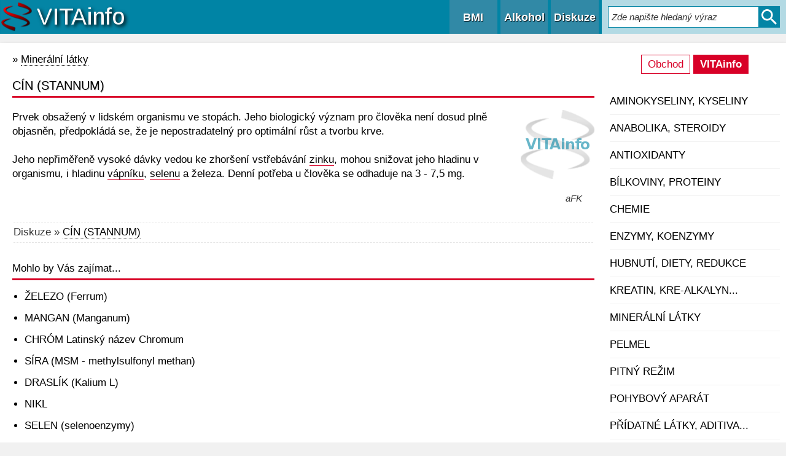

--- FILE ---
content_type: text/html; charset=UTF-8
request_url: https://www.nutrion.cz/info/detail.php?idzb=235-afk-cin-stannum
body_size: 3566
content:
<!doctype html>
<html><head>
<meta http-equiv="content-type" content="text/html; charset=UTF-8" >
<meta name="viewport" content="width=device-width, initial-scale=1">
<title>CÍN (STANNUM)</title>
<meta name="description" content="CÍN (STANNUM) -  Prvek obsažený v lidském organismu ve stopách. Jeho biologický význam pro člověka není dosud plně objasněn, předpokládá se, �">
<meta name="keywords" content="CÍN (STANNUM), cín, stannum">
<meta content="index,follow" name="robots">
<link rel="shortcut icon" href="favicon.ico">
<link href="styly.css" type="text/css" rel="stylesheet">
<style type="text/css">#imgdetail {width:120px;height:112px; background: url('../images/vitainfo.png') no-repeat center center;}</style>
</head>
<body>
<script type="text/javascript">
function HledejKontrola(){
hledani=document.getElementById("hledam").value;
hledani2=document.getElementById("hledam2").value;
if (hledani.length < 3 && hledani2.length < 3) {return false;}
else {return true;}
}
function ZobrazMenu(){
window.scrollTo(0,0); 
document.getElementById("imgMenu").className = (document.getElementById("imgMenu").className == 'imgMenu')? 'imgMenuNE' : 'imgMenu';
document.getElementById("obsahMenu").className = (document.getElementById("obsahMenu").className == 'Vdiv')? 'Mdiv' : 'Vdiv';
document.getElementById("obsah").className = (document.getElementById("obsahMenu").className == 'Mdiv')? 'Vdiv' : 'Mdiv';
document.getElementById("imgMenu").style.backgroundColor = (document.getElementById("imgMenu").className == 'imgMenuNE')? '#3594B3' : '#3189a6';
}
function prohodit(id, prvniTrida, druhaTrida) {
	element=document.getElementById(id);
	element.className = element.className == prvniTrida ? druhaTrida : prvniTrida;
}
</script>
<div id="TOP">&nbsp;</div><div id="fix"><div id="Hmenu"><a id="bmi" title="Výpočet BMI a tepové frekvence" href="bmi.php" class="imgMenu">BMI</a><a id="alkohol" title="Stanovení hladiny alkoholu v krvi" href="alkohol.php" class="imgMenu">Alkohol</a><a title="Diskuze pro(o) zdraví k článkům" href="diskuzni_forum.php" class="imgMenu">Diskuze</a><div id="menuLupa"><form action="/info/katalogs.php" name="co" method="get" onsubmit="return HledejKontrola(this);"><input type="text" name="search" id="hledam" class="hledam" autocomplete="off" placeholder="Zde napište hledaný výraz"><input class="tlacitkoHledej" type="submit" value=" "></form></div><a href="#" class="imgLupa" onclick="prohodit('vyhledat-background', 'schovat', 'hlaska-background')"></a><a unselectable="on" href="#" onclick="ZobrazMenu()" id="imgMenu" class="imgMenu"><span class="MM">&equiv;</span><span class="MX">&times;</span></a><div id="toplogo"><a unselectable="on" href="../info/" title="www.NUTRION.cz/info"></a></div></div></div><div id="vyhledat-background" class="schovat"><div class="hlaska"><h1 class="bila">VYHLEDAT</h1><form action="/info/katalogs.php" name="co2" method="get" onsubmit="return HledejKontrola(this);"><input type="text" name="search" id="hledam2" class="hledam2" autocomplete="off" placeholder="Zde napište hledaný výraz"><input class="tlacitkoHledej2" type="submit" value=" "></form><p><a class="tlacitko" href="#" onclick="prohodit('vyhledat-background', 'schovat', 'hlaska-background')">Zavřít</a></p></div></div><div id="stranka"><div id="obsahMenu" class="Mdiv"><div class="tab"><a class="tlacitkoTab1" href="/">Obchod</a> <a class="tlacitkoTab2" href="../info/">VITAinfo</a></div><p class="kategorieH"><a href="katalog.php?idkat=1-aminokyseliny-kyseliny">Aminokyseliny, kyseliny</a></p><p class="kategorieH"><a href="katalog.php?idkat=8-anabolika-steroidy">Anabolika, steroidy</a></p><p class="kategorieH"><a href="katalog.php?idkat=6-antioxidanty">Antioxidanty</a></p><p class="kategorieH"><a href="katalog.php?idkat=10-bilkoviny-proteiny">Bílkoviny, proteiny</a></p><p class="kategorieH"><a href="katalog.php?idkat=16-chemie">Chemie</a></p><p class="kategorieH"><a href="katalog.php?idkat=5-enzymy-koenzymy">Enzymy, koenzymy</a></p><p class="kategorieH"><a href="katalog.php?idkat=13-hubnuti-diety-redukce">Hubnutí, diety, redukce</a></p><p class="kategorieH"><a href="katalog.php?idkat=14-kreatin-kre-alkalyn">Kreatin, kre-alkalyn...</a></p><p class="kategorieH"><a href="katalog.php?idkat=4-mineralni-latky">Minerální látky</a></p><p class="kategorieH"><a href="katalog.php?idkat=20-pelmel">PelMel</a></p><p class="kategorieH"><a href="katalog.php?idkat=11-pitny-rezim">Pitný režim</a></p><p class="kategorieH"><a href="katalog.php?idkat=12-pohybovy-aparat">Pohybový aparát</a></p><p class="kategorieH"><a href="katalog.php?idkat=7-pridatne-latky-aditiva">Přídatné látky, aditiva...</a></p><p class="kategorieH"><a href="katalog.php?idkat=9-rasy">Řasy</a></p><p class="kategorieH"><a href="katalog.php?idkat=2-rostliny-extrakty-silice">Rostliny, extrakty, silice</a></p><p class="kategorieH"><a href="katalog.php?idkat=15-sacharidy">Sacharidy</a></p><p class="kategorieH"><a href="katalog.php?idkat=18-tuky-oleje">Tuky, oleje</a></p><p class="kategorieH"><a href="katalog.php?idkat=17-vitaminy">Vitaminy</a></p><p class="kategorieH"><a href="katalog.php?idkat=19-zivocisne-latky-extrakty">Živočišné látky, extrakty</a></p><div class="NotMobile odsadit50 stred"><p><a href="../info" title="www.NUTRION.cz/info"><img src="../images/vitainfo.png" width="120" height="112" alt="www.nutrion.cz/info"></a></p></div></div><div id="obsah" class="Vdiv"><p id="skript">PRO SPRÁVNOU FUNKCI STRÁNEK POVOLTE JavaScript.</p>
<script type="text/javascript">document.getElementById("skript").style.display = "none";</script><div class="nklik" onmousedown="return false"><div id="kategorie"><p>&raquo;&nbsp;<a class="podtrhni" href="katalog.php?idkat=4-mineralni-latky">Minerální látky</a></p></div><br><h2 class='nadpis'>CÍN (STANNUM)</h2><div class="boxpopis"><div id="imgdetail"></div><p>Prvek obsažený v lidském organismu ve stopách. Jeho biologický význam pro člověka není dosud plně objasněn, předpokládá se, že je nepostradatelný pro optimální růst a tvorbu krve. </p><p> </p><p>Jeho nepřiměřeně vysoké dávky vedou ke zhoršení vstřebávání <a title="Článek &raquo; ZINEK" href="detail.php?idzb=274-zinek">zinku</a>, mohou snižovat jeho hladinu v organismu, i hladinu <a title="Článek &raquo; VÁPNÍK (KALCIUM - Ca)" href="detail.php?idzb=250-vapnik-kalcium-ca">vápníku</a>, <a title="Článek &raquo; SELEN (selenoenzymy)" href="detail.php?idzb=226-selen-selenoenzymy">selenu</a> a železa. Denní potřeba u člověka se odhaduje na 3 - 7,5 mg.</p></div><div class="podpis">aFK<br></div><p class="cara2">Diskuze &raquo; <a class="podtrhni" href="e_diskuzedetail.php?idzb=235-cin-stannum">CÍN (STANNUM)</a></p><p class="top-mezera nadpis">Mohlo by Vás zajímat...</p><ul><li><a href="detail.php?idzb=275-zelezo-ferrum">ŽELEZO (Ferrum)</a></li><li><a href="detail.php?idzb=161-mangan-manganum">MANGAN (Manganum)</a></li><li><a href="detail.php?idzb=94-chrom-latinsky-nazev-chromum">CHRÓM Latinský název Chromum</a></li><li><a href="detail.php?idzb=225-sira-msm-methylsulfonyl-methan">SÍRA (MSM - methylsulfonyl methan)</a></li><li><a href="detail.php?idzb=30-draslik-kalium-l">DRASLÍK (Kalium L)</a></li><li><a href="detail.php?idzb=192-nikl">NIKL</a></li><li><a href="detail.php?idzb=226-selen-selenoenzymy">SELEN (selenoenzymy)</a></li><li><a href="detail.php?idzb=59-horcik-a-sport">Hořčík a sport</a></li><li><a href="detail.php?idzb=189-pikolinat-chromu-chromax-ii">PIKOLINÁT CHROMU (CHROMAX II)</a></li><li><a href="detail.php?idzb=274-zinek">ZINEK</a></li></ul><br></div></div><div class="resetovac"></div>
<div id='paticka'><div class="resetovac"></div>
<div class="patickaL"><p><a class="tlacitko stred" href="podminky.php">PODMÍNKY POUŽÍVÁNÍ</a></p><p><a class="tlacitko stred" href="../kontakty.php">KONTAKTY</a></p><p><a class="tlacitko stred" href="mapa.php">MAPA STRÁNEK</a></p></div><div class="patickaR"><p>Stránky jsou věnovány informacím o výživových přípravcích, vitamínech, minerálech, doplňkové a sportovní výživě a látkám rostlinného původu. Stránky mají pouze informativní charakter.</p><p>Stránky se snaží podávat kvalitní, komplexní a objektivní informace. I přesto doporučujeme, veškeré zde získané informace porovnávat s dalšími zdroji, zejména z důvodu neustálého rozvoje vědních oborů spojených s oblastí zájmu těchto stránek.</p></div><div class="resetovac"></div><div id="socialni"><a href="https://twitter.com/NUTRIONcz" target="_blank" title="NUTRIONcz na Twitter"><img src="../images/TW.svg" alt="Twitter NUTRIONcz"></a><a href="https://www.facebook.com/nutrioncz" target="_blank" title="Facebook/nutrioncz"><img src="../images/F.svg"  alt="Facebook.com/nutrioncz"></a><a href="https://www.instagram.com/nutrioncz/" target="_blank" title="Instagram/nutrioncz"><img src="../images/IG.svg"  alt="Instagram.com/nutrioncz"></a></div>
<script type="text/javascript">
function narolujNa(element){
  var konec=1;
  var pozice = element.getBoundingClientRect().top;
  var posun = Math.round(Math.abs(pozice) > 0 ? pozice / 6 : pozice);
  window.scrollBy(0, posun);
  if(pozice - element.getBoundingClientRect().top) {
  	  konec=0;
  	  setTimeout(function() { narolujNa(element) }, 20);} 
        else {if (konec==1)   window.scrollTo(0,0); }
}

function narolujOdkazem(a){
  if(!a.hash) return false;
  narolujNa(document.getElementById(a.hash.substr(1)));
  return true;
}

var odrolovano = document.getElementById("TOP");
      
window.onscroll = function () {
      if (document.documentElement.scrollTop + document.body.scrollTop> odrolovano.parentNode.offsetTop &&
       document.documentElement.clientHeight > odrolovano.offsetHeight) {document.getElementById("roluj").style.display = "block";}
           	else {document.getElementById("roluj").style.display = "none";}
}
</script>
<span id="roluj"><a href="#TOP" onclick="return !narolujOdkazem(this)"></a></span><h2>CÍN (STANNUM)</h2>
</div></div></body></html>

--- FILE ---
content_type: text/css
request_url: https://www.nutrion.cz/info/styly.css
body_size: 3764
content:
@-ms-viewport{width:device-width}@-ms-viewport{width:device-width}*{box-sizing:border-box}button::-moz-focus-inner,input[type=select]::-moz-focus-inner,input[type=button]::-moz-focus-inner,input[type=submit]::-moz-focus-inner,input[type=reset]::-moz-focus-inner{border:0}[unselectable]{-webkit-user-select:none;-moz-user-select:none;-ms-user-select:none;user-select:none;-webkit-touch-callout:none}html{width:100%;height:auto;min-height:1px;max-height:999999px;font-size:105%;overflow-x:hidden}body{margin:0 auto;padding:0;font-family:-apple-system,BlinkMacSystemFont,"Open Sans","Segoe UI","Roboto","Oxygen","Ubuntu","Cantarell","Fira Sans","Droid Sans","Helvetica Neue",sans-serif;background:#f1f1f1}#TOP{width:0;height:0}#stranka{padding:0;margin:0 auto;margin-top:70px;max-width:1280px;margin-bottom:30px;text-align:left;background:#fff;z-index:0;box-shadow:grey 2px 6px 8px;padding:15px 10px 0 10px}#obsah{background:#fff;width:76%;float:left;padding-left:10px}#obsahMenu{width:22%;float:right;padding-bottom:20px}#fix{margin:0 auto;position:fixed;width:100%;background:#0084a5;display:block;left:0;top:0;z-index:2}#Hmenu{margin:0 auto;position:relative;max-width:1280px;min-width:305px;vertical-align:middle;text-align:right}#Hmenu a,#Hmenu p{display:inline-block;vertical-align:top;height:55px;width:50px;margin-left:5px;text-align:center;padding:0;cursor:pointer;text-shadow:1px 1px 1px #000}#menuLupa{display:inline-block;line-height:55px;padding:0 10px 0 10px;background:rgba(255,255,255,0.7);margin-left:5px}.hledam,.hledam2{padding:10px 0 10px 5px;border-color:#0485A5;border-right:0;font-size:1.3em;height:50px}.hledam{padding:0 5px 0 5px;font-size:1.1em;height:35px;width:245px}.tlacitkoHledej,.tlacitkoHledej2{padding:0 5px 0 5px;cursor:pointer;font-size:1.1em;border:1px solid #0485A5;background:#0485A5 url('../images/lupa.svg') no-repeat center center;background-size:25px 25px;width:35px;height:35px}.tlacitkoHledej2{padding:10px 0 10px 5px;font-size:1.3em;background-size:38px 38px;width:50px;height:50px}.tlacitkoHledej:hover,.tlacitkoHledej2:hover{background-color:#D80027;transition:background-color .2s linear;border:1px solid #D80027}.imgMenu,.imgMenuNE{line-height:55px;font-size:1.1em;font-weight:bold;width:4.2em!important}.imgMenu{background-color:#3189a6;color:#fff}.imgMenuNE{background-color:#3594B3;color:#fff}.imgMenu .MX,.imgMenuNE .MM{display:none}.imgMenu .MM,.imgMenuNE .MX{width:.8em;display:inline-block}.imgLupa{background:#3189a6 url('../images/lupa.svg') no-repeat center center;background-size:30px 30px;display:none!important}.aktivni,#Hmenu a:hover{background-color:#3594B3;color:#fff}.aktivniNE{background-color:#3189a6}#toplogo a{padding:0;margin:0;position:absolute;top:0;left:2px;display:block;width:210px;height:100%;background:#0485A5 url('../images/logo-v.png') no-repeat left center}#toplogo a:hover{background-color:#0485A5}form{padding:0;margin:0}form th{text-align:right}input,textarea,select,button,option{border:1px solid #ccc;background:#fff;outline:0}option{border:0}input:focus,input:focus,textarea:focus{box-shadow:0 0 1px #0485A5}#slevy{margin:25px 0 30px 0}#slevy p{margin-bottom:8px}option{background:#fff}.leva{text-align:left}.prava{text-align:right}.stred{text-align:center}#kategorieMenu{box-shadow:grey 2px 6px 8px;border-top:2px solid #D80027;border-bottom:2px solid #D80027;background-color:#fff}.kategorieH a:hover{color:#D80027;background-color:#fafafa;transition:background-color .25s linear,color .25s linear}.kategorieH a{display:block;padding:10px 0 10px 0;border-bottom:1px solid #f1f1f1;text-transform:uppercase}#paticka{padding:0;text-align:justify;padding-top:20px;margin-top:30px;border-top:3px solid #0485A5}#paticka h2{margin-top:15px;color:#fff;text-align:center;padding:15px 0 15px 0;font-size:1.3em;background:#0084a5}#paticka p{margin:15px 0 15px 0;color:#1f3b75}.patickaL,.patickaR{position:relative;display:block;margin-top:20px}.patickaL a,.patickaM a{display:block}.patickaL{float:left;width:25%}.patickaR{float:right;width:72%;padding-right:10px}#socialni{padding:25px 0 10px 0;width:100%}#socialni a{margin-right:20px}#socialni a img{width:40px}#socialni img:hover{background-color:#3594B3;transition:background-color .25s linear,color .25s linear}#socialDetail{display:inline-block;text-align:right;line-height:250%;width:100%}td{vertical-align:middle}a{text-decoration:none;color:#000;cursor:pointer;outline:0!important}a:hover{color:#0485A5}img{border:none;padding:0;margin:0}h1{font-weight:normal;margin:0;padding:0}sup{font-weight:normal}h2{margin:0;padding:0;font-weight:normal;font-size:1.2em;padding-bottom:5px}h3{font-size:1.1em;font-weight:normal}p,span{line-height:140%;padding:0;margin:0}strong{font-weight:bold;line-height:150%}sub{font-weight:normal;text-transform:none}.tridit{text-align:right;margin-bottom:10px;line-height:190%}.tridit a.tlacitko,.tridit span{font-weight:normal;text-transform:none;margin-left:10px;vertical-align:middle}.tridit span{border:1px solid #0485A5;background-color:#0485A5;line-height:100%;color:#fff}.odsadit{margin-left:20px}.odsaditR{margin-right:20px}.dolu20,.doluMargin{margin-top:20px}.doluMargin input{margin:10px 7px 10px 3px;text-align:center}.dolu50{margin-top:50px;line-height:5em}.odsadit50{padding:50px 0 0 0}td img{vertical-align:bottom}.boxdetail{text-align:left;margin:0 0 20px 0;padding:0;background:#fff url('../images/bg.png') no-repeat left top}.boxdetail p{margin:10px 0 0 0}.boxpopis{margin-bottom:20px;line-height:150%}.boxpopis table{border-collapse:collapse;width:100%;overflow-x:hidden;margin:10px 0 10px 0}.boxpopis table td{padding:5px}.boxpopis a{border-bottom:1px solid #D80027}.boxpopis h2{font-size:1.2em;margin-top:25px;margin-bottom:5px;color:#0485A5}.tlacitko{color:#0485A5;cursor:pointer;padding:5px 10px 5px 10px;border:1px solid #0485A5;text-transform:uppercase;font-weight:bold;font-size:100%}.tlacitko:hover{color:#fff;background-color:#0485A5;transition:background-color .25s linear,color .25s linear}.tab{margin:2px 0 20px 0;text-align:center}.tabDiskuze{margin:30px 0 15px 0}.tlacitkoTab1,.tlacitkoTab2{color:#D80027;cursor:pointer;padding:5px 10px 5px 10px;border:1px solid #D80027;line-height:36px}.tlacitkoTab2{color:#fff;background-color:#D80027;font-weight:bold}.tlacitkoTab1:hover,.tlacitkoTab2:hover{color:#fff;background-color:#D80027;transition:background-color .25s linear,color .25s linear}.vybrano{background-color:#0485A5;color:#fff}#pod_kategorie{line-height:250%;margin-bottom:20px}#pod_kategorie a{margin-right:10px}#pod_kategorie .tlacitko{text-transform:none;font-weight:normal}.nadpis,.nadpis a{border-bottom:3px solid #D80027;padding-bottom:5px}h1.nadpis,h2.nadpis{margin-bottom:20px;text-shadow:1px 1px .5px #ccc;text-transform:uppercase}h1.nadpis{font-size:1.4em}.nadpis a,.nadpis a:hover{padding:0;border:none;border-bottom:1px dotted #333}.nadpis a:hover{color:#0485A5}.polozkaTab{display:table;position:relative}.polozkaTab p{margin:3px 0 0 0}.polozkaTab h2{font-size:1em;text-transform:uppercase}.polozkaCELL,.polozkaCELLr{width:50%;padding:20px 15px 20px 0;margin:0;display:table-cell;position:relative;border-bottom:1px solid #f1f1f1}.polozkaCELLr{padding:20px 0 20px 15px;border-left:1px solid #f1f1f1}.polozkaCELL h2,.polozkaCELLr h2{line-height:140%}.polozkaIMG{float:right;width:110px;height:110px;text-align:right;vertical-align:top}.polozkaPopis{font-size:.9em;padding-right:5px}.podtrhni{border-bottom:1px dotted #333}a[popisek],a[cenaosobni]{position:relative}[popisek]:hover:after{border:1px solid #0D6AB7;color:#fff;border-radius:.3em;background:#0485A5;content:attr(popisek);position:absolute;top:2em;left:0;padding:.3em;width:15em}[cenaosobni]:hover:after{border:1px solid #0D6AB7;color:#fff;border-radius:.3em;background:#0485A5;content:attr(cenaosobni);position:absolute;top:2em;left:0;padding:.3em;width:28em}.resetovac{clear:both;border-right:0;padding-right:0;border-top:0;padding-left:0;font-size:0;float:none;padding-bottom:0;margin:0;border-left:0;width:0;line-height:0;padding-top:0;border-bottom:0;height:0}.klic{margin:25px 0 20px 0}.klic span{font-size:15px}#imgdetail{position:relative;float:right;margin:0 0 20px 20px;-webkit-border-radius:15px;-moz-border-radius:15px;border-radius:15px}.tucne,.akce{font-weight:bold}th{font-weight:normal}.pole{padding:5px;font-size:1em}input[type=number].pole{width:4em;text-align:center}textarea.pole{width:100%;height:150px;vertical-align:top;font-size:100%;font-family:-apple-system,BlinkMacSystemFont,"Open Sans","Segoe UI","Roboto","Oxygen","Ubuntu","Cantarell","Fira Sans","Droid Sans","Helvetica Neue",sans-serif}#info{position:absolute;left:auto;top:auto;width:400px;padding:10px 5px 10px 5px;z-index:99;border-width:2px;border-style:outset;background-color:#333;text-align:center}#info p{color:#fff;margin:15px 3px 15px 3px}.nevyrazne{color:#ccc;font-size:10px}.zapnuto label{color:#000}#obsah ul{padding:0 0 15px 15px}#obsah li{margin:0 0 15px 5px}.alternativa{margin:15px 0 15px 0}.alternativa p{margin:5px 0 0 0}hr{margin:20px 0 20px 0}#mapa{width:100%}#mapa th{vertical-align:top}#mapa th a{margin-bottom:10px}#mapa td{font-size:.9em}#mapa p{margin:0 0 15px 15px}#ruletablok{background:#0485A5;color:#fff;overflow:hidden}big,.velke{font-size:1.2em}.cervena{color:#D80027}.cerna{color:#000}.bila{color:#fff}.sudyTR{background-color:#f1f1f1}.nklik{-webkit-user-select:none;-khtml-user-select:none;-moz-user-select:-moz-none;-o-user-select:none;user-select:none;cursor:default}#roluj,#rolujMenu{position:fixed;right:50%;bottom:3px;margin:0;width:50px;height:50px;display:none;z-index:10;background:url('../images/sipka-top.svg') no-repeat center center;background-size:50px 50px;opacity:1;font-size:0}#roluj:hover,#rolujMenu:hover{opacity:.6}#roluj a,#rolujMenu a{padding:0 25px 50px 25px}#Hmenu #imgMenu{display:none}.divHledat{display:none}.banky{display:inline-block;width:55px}.Tabulka{display:table}.Bunka{display:table-cell;vertical-align:middle;padding-left:5px}.hlaska-background,#dialog-background{width:100%;height:100%;background:#000;background:rgba(0,0,0,0.8);position:fixed;left:0;top:0;display:block;z-index:2;overflow:hidden}.hlaska,#dialog{width:100%;min-height:200px;position:fixed;left:0;top:30%;text-align:center;display:block}.hlaska *{margin:0 0 15px 0}#dialog-background{display:none}#dialog{display:none;background:url('../images/load.svg') no-repeat center center;background-size:100px 100px}.ukazat{display:block}.schovat{display:none}::-webkit-input-placeholder{color:#333;font-size:80%;opacity:1;font-style:italic}:-moz-placeholder{color:#333;font-size:80%;opacity:1;font-style:italic}::-moz-placeholder{color:#333;font-size:80%;opacity:1;font-style:italic}:-ms-input-placeholder{color:#333;font-size:80%;opacity:1;font-style:italic}#skript{color:red;font-weight:bold;margin-bottom:20px}.podpis{margin:20px 20px 30px 0;color:#333;text-align:right;font-style:italic;font-size:.9em}.cara2{border-top:#e4e4e4 1px dashed;color:#333;border-bottom:#e4e4e4 1px dashed;padding:4px 0 5px 0;margin:0 2px 0 2px}.top-mezera{margin-top:30px}.podbarvit{background-color:#f1f1f1}.bmi-tab{width:100%;margin:20px 0;padding:0;border:1px solid #333;border-collapse:collapse}.bmi-tab td{border-bottom:1px solid #333}.bmi-tab td{padding:10px}.bmi-tab td img{vertical-align:bottom}.diskuze{background:#fff url('../images/bg.png') no-repeat;padding-top:20px;padding-bottom:25px}.diskuze p{margin-bottom:.6em}.diskuze .pole{min-width:50%}.reakce{overflow:auto}.tema{margin-top:15px;margin-bottom:15px;border-top:#333 1px solid;padding-top:15px}.rnadpis{margin-top:10px;color:#0485A5}.rkdy{font-size:12px;padding:4px 0 3px 0}.rkdy a{font-size:12px}.rtext{padding-bottom:10px;margin-bottom:10px;overflow:hidden;border-bottom:#333 1px solid}.odkaz a:hover,.rbarva{text-decoration:none;color:#0485A5}#susenky{position:fixed;left:0;bottom:0;width:100%;background-color:#fff;border-top:5px double #000}#susenky2{max-width:1280px;margin:0 auto;padding:0 15px 20px 15px;text-align:left;font-size:.8em}@media screen and (max-width:1040px){html{overflow-x:hidden;font-size:100%}body{background:#fff}#stranka{margin-bottom:0;box-shadow:none}#obsah{padding:0}.Mdiv{width:0!important;transition:width .2s;overflow:hidden;height:0;padding:0}.Vdiv{float:left!important;width:100%!important;transition:width .2s;overflow-x:hidden;padding:0}#Hmenu #imgMenu{display:inline-block}#menuLupa{display:none}.imgLupa{display:inline-block!important}.polozkaTab{display:block;margin:0}.polozkaCELL,.polozkaCELLr{width:100%;display:block;margin:20px 0 20px 0;min-height:135px;padding:0;border:0;border-bottom:1px solid #f1f1f1}.polozkaPopis{font-size:1em;padding-bottom:20px}.neplavat,#imgdetail{position:static;width:300px;height:300px;text-align:left;margin:0;vertical-align:top;float:none}#imgdetail{margin-bottom:20px}.NotMobile{display:none}#roluj,#rolujMenu{visibility:hidden}h1.nadpis{font-size:1.2em}#socialni{text-align:center}}@media screen and (max-width:625px){#fix{height:45px}#Hmenu a,#Hmenu p{height:45px;width:35px}#stranka{margin-top:50px;margin-left:2px;margin-right:2px;padding:2px}#toplogo a{width:115px;background-size:115px}.imgMenu,.imgMenuNE{line-height:45px;font-size:1em;font-weight:bold;width:4em!important}.imgLupa{background-size:29px 29px}.patickaR{width:69%}.patickaL{width:28%}}@media screen and (max-width:460px){#toplogo a{width:35px;background:url('../images/logospirala.png') no-repeat left center;background-size:35px;margin-left:3px}#toplogo a:hover{background-color:#3594B3}h1.nadpis,#paticka h2,h1,h2{font-size:1em}.velke{font-size:1em}.hledam2{width:220px}.patickaR{display:none}.patickaL{width:100%}}@media screen and (max-width:380px){#toplogo a{width:25px;background-size:25px}#bmi{width:3em!important}}@media screen and (max-width:348px){.imgMenu,.imgMenuNE{font-size:.9em}}@media screen and (max-width:300px){.imgMenu,.imgMenuNE{font-size:.8em}#toplogo{display:none}}

--- FILE ---
content_type: image/svg+xml
request_url: https://www.nutrion.cz/images/sipka-top.svg
body_size: 671
content:
<?xml version="1.0" encoding="iso-8859-1"?>
<svg version="1.1" id="Capa_1" xmlns="http://www.w3.org/2000/svg" xmlns:xlink="http://www.w3.org/1999/xlink" x="0px" y="0px" viewBox="0 0 476.737 476.737" style="enable-background:new 0 0 476.737 476.737;" xml:space="preserve">
<g>
<path style="fill:#010002;" d="M238.369,0C106.726,0,0,106.726,0,238.369c0,131.675,106.726,238.369,238.369,238.369
c131.675,0,238.369-106.694,238.369-238.369C476.737,106.726,370.043,0,238.369,0z M352.722,289.221
c-6.198,6.198-16.273,6.198-22.47,0l-91.883-91.883l-91.883,91.883c-6.198,6.198-16.273,6.198-22.47,0
c-6.198-6.166-6.198-16.273,0-22.47L227.086,163.68c3.115-3.115,7.183-4.64,11.283-4.64s8.168,1.526,11.283,4.64L352.722,266.75
C358.92,272.948,358.92,282.991,352.722,289.221z"/>
</g>
</svg>


--- FILE ---
content_type: image/svg+xml
request_url: https://www.nutrion.cz/images/IG.svg
body_size: 1335
content:
<?xml version="1.0" encoding="iso-8859-1"?>
<svg xmlns="http://www.w3.org/2000/svg" xmlns:xlink="http://www.w3.org/1999/xlink" version="1.1" id="Layer_1" x="0px" y="0px" viewBox="0 0 388 388" style="enable-background:new 0 0 388 388;" xml:space="preserve" width="512px" height="512px">
<g>
<path d="M0,0v388h388V0H0z M364,364H24V24h340V364z M364,364" fill="#0485A5"/>
<g>
<path d="M256.424,68.037H131.577c-35.049,0-63.561,28.512-63.561,63.561v124.846c0,35.053,28.512,63.561,63.561,63.561h124.847    c35.052,0,63.56-28.508,63.56-63.561V131.598C319.984,96.549,291.476,68.037,256.424,68.037z M292.566,256.445    c0,19.929-16.214,36.143-36.142,36.143H131.577c-19.925,0-36.139-16.214-36.139-36.143V131.598    c0-19.925,16.214-36.139,36.139-36.139h124.847c19.928,0,36.142,16.213,36.142,36.139V256.445z" fill="#000"/>
<path d="M260.982,142.547c-8.471,0-15.359-6.888-15.359-15.354c0-8.467,6.888-15.355,15.359-15.355    c8.466,0,15.354,6.888,15.354,15.355C276.336,135.659,269.448,142.547,260.982,142.547L260.982,142.547z" fill="#0485A5"/>
<path d="M193.998,129.127c-35.779,0-64.892,29.113-64.892,64.892c0,35.783,29.113,64.896,64.892,64.896    c35.783,0,64.896-29.113,64.896-64.896C258.894,158.241,229.781,129.127,193.998,129.127z M193.998,231.499    c-20.655,0-37.475-16.816-37.475-37.479c0-20.655,16.82-37.467,37.475-37.467c20.663,0,37.471,16.812,37.471,37.467    C231.469,214.682,214.661,231.499,193.998,231.499z" fill="#000"/>
</g></g>
</svg>


--- FILE ---
content_type: image/svg+xml
request_url: https://www.nutrion.cz/images/TW.svg
body_size: 1139
content:
<?xml version="1.0" encoding="iso-8859-1"?>
<svg xmlns="http://www.w3.org/2000/svg" xmlns:xlink="http://www.w3.org/1999/xlink" version="1.1" id="Layer_1" x="0px" y="0px" viewBox="0 0 485 485" style="enable-background:new 0 0 485 485;" xml:space="preserve" width="512px" height="512px">
<g>
<path d="M85,341.458c28.599,18.34,62.568,29.037,99.065,29.037c118.871,0,183.873-98.473,183.873-183.876   c0-2.799-0.063-5.587-0.186-8.36c12.629-9.111,23.585-20.493,32.249-33.453c-11.59,5.14-24.045,8.616-37.118,10.178   c13.344-8,23.591-20.662,28.415-35.754c-12.488,7.404-26.319,12.785-41.038,15.681c-11.788-12.56-28.584-20.406-47.173-20.406   c-35.688,0-64.626,28.935-64.626,64.623c0,5.065,0.574,9.997,1.677,14.729c-53.71-2.698-101.33-28.424-133.203-67.526   c-5.564,9.547-8.751,20.647-8.751,32.492c0,22.419,11.406,42.201,28.748,53.79c-10.595-0.336-20.56-3.245-29.271-8.084   c-0.006,0.271-0.006,0.541-0.006,0.814c0,31.311,22.278,57.429,51.841,63.368c-5.423,1.474-11.133,2.268-17.027,2.268   c-4.164,0-8.213-0.406-12.161-1.163c8.225,25.676,32.093,44.361,60.373,44.88c-22.119,17.336-49.984,27.668-80.262,27.668   C95.199,342.365,90.056,342.059,85,341.458z" fill="#000"/>
<path d="M0,0v485h485V0H0z M455,455H30V30h425V455z" fill="#0485A5"/>
</g>
</svg>
